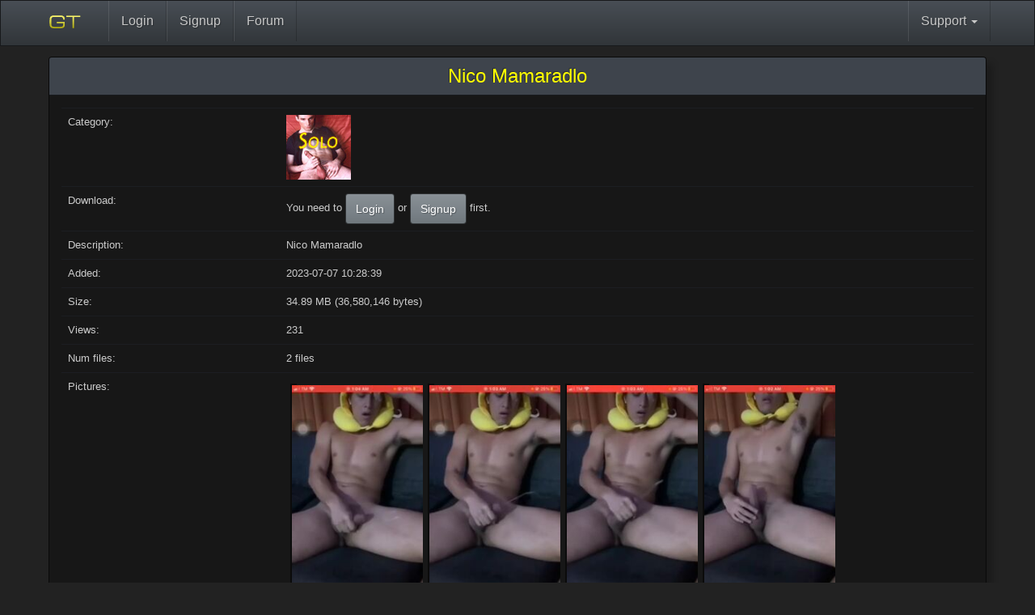

--- FILE ---
content_type: text/html; charset=utf-8
request_url: https://www.gaytor.rent/details.php/712004f895a472c671a4245d9ffa993a6ae006de0522ae4d/Nico+Mamaradlo
body_size: 2697
content:
<!DOCTYPE html>
<html dir="ltr" lang="en" xmlns:og="https://opengraphprotocol.org/schema/" xmlns:fb="https://www.facebook.com/2008/fbml">
<head>
    <meta charset="utf-8">
    <meta http-equiv="X-UA-Compatible" content="IE=edge">
    <meta name="viewport" content="width=device-width, initial-scale=1">
    <!-- The above 3 meta tags *must* come first in the head; any other head content must come *after* these tags -->
    <meta name="keywords" content="nico, mamaradlo">
    <meta name="revisit-after" content="1">

    <meta name="audience" content="all male gay adults">
    <meta name="language" content="en">
    <meta name="distribution" content="global">
    <link rel="icon" href="../../favicon.ico">
    <meta property="og:image" content="https://www.gaytor.rent/pic/gtfb.png"/>
    <meta property="og:type" content="porn community"/>
    <meta property="og:title" content="gaytor.rent - Your favorite adult tracker"/>
    <meta property="og:description" content="Nico Mamaradlo"/>
    <meta property="og:url" content="https://www.gaytor.rent/"/>
    <meta property="og:site_name" content="gaytor.rent"/>
    <link rel="shortcut icon" href="https://www.gaytor.rent/favicon.ico" type="image/x-icon">
    
    <title>Nico Mamaradlo</title>
    <!-- Bootstrap core CSS -->
    <link href="https://www.gaytor.rent/2.0/bootstrap2/css/bootstrap.min.css" rel="stylesheet">
    <link href="https://www.gaytor.rent/2.0/bootstrap2/css/theme.min.css?v=57" rel="stylesheet">
    <link href="https://www.gaytor.rent/2.0/gtnew.css?v=57" rel="stylesheet">

    <!-- IE10 viewport hack for Surface/desktop Windows 8 bug -->
    <link href="https://www.gaytor.rent/2.0/bootstrap/css/ie10-viewport-bug-workaround.css" rel="stylesheet">
    <!-- Custom styles for this template -->
    <link href="https://www.gaytor.rent/2.0/css/navbar.css" rel="stylesheet">

    <script src="https://www.gaytor.rent/2.0/js/jquery-1.12.4.min.js" type="8d0cbe436542f2c5e0e96815-text/javascript"></script>

    </head>
<body class="main">
<!--<table width="100%" cellspacing="0" cellpadding="0" style='background:transparent;margin:0px;border:none;' border=0>
    <tr class="skinrow1">
        <td class="skin1">
                            <div style="width:405px; height:1px;"></div>
                    </td>
        <td class="skin2">
            <div id='unreadmessages'>
                            </div>
        </td>
        <td class="skin3">
            <div style="cursor:hand; cursor:pointer; width:496px; height:62px;" onclick="top.location.href='/';"></div>
        </td>
    </tr>
    <tr class="skinrow2">
        <td class="skin4" colspan=3 nowrap>
            <nav class="gtnavbar" role="navigation" itemscope="itemscope" itemtype="https://www.schema.org/SiteNavigationElement">
                                    <li><a href="//www.gaytor.rent/">Home</a></li>
                                    <li><a href="//www.gaytor.rent/search.php">Search</a></li>
                                    <li><a href="//www.gaytor.rent/browse.php">Search (old)</a></li>
                                    <li><a href="//www.gaytor.rent/login.php">Login</a></li>
                                    <li><a href="//www.gaytor.rent/signup.php">Signup</a></li>
                                    <li><a href="//www.gaytor.rent/chat.php">Chat</a></li>
                                    <li><a href="//www.gaytor.rent/helpdesk.php">Helpdesk</a></li>
                                    <li><a href="//www.gaytor.rent/dmca.php">DMCA</a></li>
                                    <li><a href="//community.gaytorrent.ru">Forum</a></li>
                            </nav>
        </td>
    </tr>
    <tr class="skinrow2">
        <td class="skin5">
                    </td>
        <td class="skin6" nowrap>
                    </td>
        <td class="skin7">
                    </td>
    </tr>
</table> -->
<div class="container main-container" align="center">

    <nav class="navbar navbar-default navbar-fixed-top">
        <div class="container">
            <div class="navbar-header">
                <button type="button" class="navbar-toggle collapsed" data-toggle="collapse" data-target="#navbar" aria-expanded="false" aria-controls="navbar">
                    <span class="sr-only">Toggle navigation</span>
                    <span class="icon-bar"></span>
                    <span class="icon-bar"></span>
                    <span class="icon-bar"></span>
                </button>
                <a class="navbar-brand" href="https://www.gaytor.rent"><img src="https://www.gaytor.rent/2.0/gtlogonew.svg"></a>
            </div>
            <div id="navbar" class="navbar-collapse collapse">
                <ul class="nav navbar-nav">
                                                                                                                                                                                                                                                                                                                    <li><a href="//www.gaytor.rent/login.php">Login</a></li>
                                                                                                                                                            <li><a href="//www.gaytor.rent/signup.php">Signup</a></li>
                                                                                                                                                                                                                                                                                                <li><a href="//community.gaytorrent.ru">Forum</a></li>
                                                                        <!--                    <li class="dropdown">
                        <a href="#" class="dropdown-toggle" data-toggle="dropdown" role="button" aria-haspopup="true" aria-expanded="false">Community <span class="caret"></span></a>
                        <ul class="dropdown-menu">
                            <li><a href="#"><i class="icon-chat"></i> Chat</a></li>
                        </ul>
                    </li>
-->
                                    </ul>
                <ul class="nav navbar-nav navbar-right">
                    <!--                        <li><a href="https://www.gaytor.rent/login.php"><i class="icon-user"></i> Login</a></li> -->
                                        <li class="dropdown">
                        <a href="#" class="dropdown-toggle" data-toggle="dropdown" role="button" aria-haspopup="true" aria-expanded="false">Support <span class="caret"></span></a>
                        <ul class="dropdown-menu">
                                                                                                                                                                                                                                                                                                                                                                                                                                                                        <li><a href="//www.gaytor.rent/helpdesk.php">Helpdesk</a></li>
                                                                                                                                <li><a href="//www.gaytor.rent/dmca.php">DMCA</a></li>
                                                                                                                                                </ul>
                    </li>
                                    </ul>
            </div><!--/.nav-collapse -->
        </div>
    </nav>

<div class="panel panel-default"><div class="panel-heading"><h3 class="panel-title"><div style='font-size: 24px'>Nico Mamaradlo</div></h3></div><div class="panel-body gtstandard" align="left"><table class='table table-responsive'>
<tr><td class='tabledescription hidden-xs hidden-sm'>Category:</td><td><img  src='/pic/cat_solo.jpg' alt='Solo'></td></tr>
<tr><td class='tabledescription hidden-xs hidden-sm'>Download:</td><td>You need to <a style="text-decoration: none" href='/login.php' class='btn btn-primary'>Login</a> or  <a style="text-decoration: none" href='/signup.php' class='btn btn-primary'>Signup</a> first.</td></tr>
    <link type="text/css" rel="stylesheet" href="/2.0/js/lg/css/lightgallery.css" />
    <script src="/2.0/js/lg/js/jquery-mousewheel.min.js" type="8d0cbe436542f2c5e0e96815-text/javascript"></script>
    <script src="/2.0/js/lg/js/lightgallery.js" type="8d0cbe436542f2c5e0e96815-text/javascript"></script>
    <script src="/2.0/js/lg/js/lg-fullscreen.min.js" type="8d0cbe436542f2c5e0e96815-text/javascript"></script>
    <script src="/2.0/js/lg/js/lg-thumbnail.min.js" type="8d0cbe436542f2c5e0e96815-text/javascript"></script>
    <script src="/2.0/js/lg/js/lg-autoplay.min.js" type="8d0cbe436542f2c5e0e96815-text/javascript"></script>
    <script src="/2.0/js/lg/js/lg-zoom.js" type="8d0cbe436542f2c5e0e96815-text/javascript"></script>
    <script src="/2.0/js/masonry.pkgd.min.js" type="8d0cbe436542f2c5e0e96815-text/javascript"></script>
    <script src="/2.0/js/modernizr.js" type="8d0cbe436542f2c5e0e96815-text/javascript"></script>


    <style>
        .mygallery { width: 1%; }
        .mygallery.w2 { width: 20%; }
        .lazy { display: none; }
        .mygallery {
            width:700px;
            margin: auto;
        }

        .mythumb {
            margin:5px;
            border: 2px solid hsla(0, 0%, 0%, 0.5);
        }


    </style>

    <script type="8d0cbe436542f2c5e0e96815-text/javascript">
        $(window).load(function () {
            $("#lightGallery").lightGallery({
                thumbnail:true,
                download:false,
                hash:false,
                keyScroll: true,
                mousewheelScroll: true,
                keyScrollAnimationSpeed: '20x',
                mousewheelScrollAnimationSpeed: '8x',
                hideBarsDelay: 2000,
                pause:1500

            });
            $("#lightGallery").masonry({
                isAnimated: !Modernizr.csstransitions,
                animationOptions: {
                    duration: 7550,
                    easing: 'linear',
                    queue: false
                },
                columnWidth:170,
                itemSelector: '.mythumb'
            });

            $("#notapp").masonry({
                isAnimated: !Modernizr.csstransitions,
                animationOptions: {
                    duration: 7550,
                    easing: 'linear',
                    queue: false
                },
                columnWidth:170,
                itemSelector: '.mythumb'
            });



        });
    </script>


<tr><td class='tabledescription hidden-xs hidden-sm'>Description:</td><td style='word-break: break-word;'>Nico Mamaradlo<br>
</td></tr>
<tr><td class='tabledescription hidden-xs hidden-sm'>Added:</td><td>2023-07-07 10:28:39</td></tr>
<tr><td class='tabledescription hidden-xs hidden-sm'>Size:</td><td>34.89 MB (36,580,146 bytes)</td></tr>
<tr><td class='tabledescription hidden-xs hidden-sm'>Views:</td><td>231</td></tr>
<tr><td class='tabledescription hidden-xs hidden-sm'>Num files:</td><td>2 files</td></tr>
<tr><td class='tabledescription hidden-xs hidden-sm'>Pictures:</td><td><div style=";" id="lightGallery"><a class='mythumb' href="https://pic.gaytor.rent/tpics/2023/27/26717420.jpg"><img width="162" height ="288" src="https://pic.gaytor.rent/tpics/2023/27/26717419.jpg" /></a>
<a class='mythumb' href="https://pic.gaytor.rent/tpics/2023/27/26717422.jpg"><img width="162" height ="288" src="https://pic.gaytor.rent/tpics/2023/27/26717421.jpg" /></a>
<a class='mythumb' href="https://pic.gaytor.rent/tpics/2023/27/26717424.jpg"><img width="162" height ="288" src="https://pic.gaytor.rent/tpics/2023/27/26717423.jpg" /></a>
<a class='mythumb' href="https://pic.gaytor.rent/tpics/2023/27/26717426.jpg"><img width="162" height ="288" src="https://pic.gaytor.rent/tpics/2023/27/26717425.jpg" /></a>
<a class='mythumb' href="https://pic.gaytor.rent/tpics/2023/27/26717428.jpg"><img width="162" height ="288" src="https://pic.gaytor.rent/tpics/2023/27/26717427.jpg" /></a>
<a class='mythumb' href="https://pic.gaytor.rent/tpics/2023/27/26717418.jpg"><img width="162" height ="288" src="https://pic.gaytor.rent/tpics/2023/27/26717417.jpg" /></a>
<a class='mythumb' href="https://pic.gaytor.rent/tpics/2023/27/26717430.jpg"><img width="162" height ="288" src="https://pic.gaytor.rent/tpics/2023/27/26717429.jpg" /></a>
<a class='mythumb' href="https://pic.gaytor.rent/tpics/2023/27/26717432.jpg"><img width="162" height ="288" src="https://pic.gaytor.rent/tpics/2023/27/26717431.jpg" /></a>
<a class='mythumb' href="https://pic.gaytor.rent/tpics/2023/27/26717434.jpg"><img width="162" height ="288" src="https://pic.gaytor.rent/tpics/2023/27/26717433.jpg" /></a>
<a class='mythumb' href="https://pic.gaytor.rent/tpics/2023/27/26717436.jpg"><img width="162" height ="288" src="https://pic.gaytor.rent/tpics/2023/27/26717435.jpg" /></a>
<a class='mythumb' href="https://pic.gaytor.rent/tpics/2023/27/26717438.jpg"><img width="162" height ="288" src="https://pic.gaytor.rent/tpics/2023/27/26717437.jpg" /></a>
<a class='mythumb' href="https://pic.gaytor.rent/tpics/2023/27/26717416.jpg"><img width="162" height ="281.7" src="https://pic.gaytor.rent/tpics/2023/27/26717415.jpg" /></a>
<a class='mythumb' href="https://pic.gaytor.rent/tpics/2023/27/26717414.jpg"><img width="162" height ="281.7" src="https://pic.gaytor.rent/tpics/2023/27/26717413.jpg" /></a>
<a class='mythumb' href="https://pic.gaytor.rent/tpics/2023/27/26717412.jpg"><img width="162" height ="281.7" src="https://pic.gaytor.rent/tpics/2023/27/26717411.jpg" /></a>
<a class='mythumb' href="https://pic.gaytor.rent/tpics/2023/27/26717400.jpg"><img width="162" height ="281.7" src="https://pic.gaytor.rent/tpics/2023/27/26717399.jpg" /></a>
<a class='mythumb' href="https://pic.gaytor.rent/tpics/2023/27/26717402.jpg"><img width="162" height ="281.7" src="https://pic.gaytor.rent/tpics/2023/27/26717401.jpg" /></a>
<a class='mythumb' href="https://pic.gaytor.rent/tpics/2023/27/26717404.jpg"><img width="162" height ="281.7" src="https://pic.gaytor.rent/tpics/2023/27/26717403.jpg" /></a>
<a class='mythumb' href="https://pic.gaytor.rent/tpics/2023/27/26717406.jpg"><img width="162" height ="281.7" src="https://pic.gaytor.rent/tpics/2023/27/26717405.jpg" /></a>
<a class='mythumb' href="https://pic.gaytor.rent/tpics/2023/27/26717408.jpg"><img width="162" height ="281.7" src="https://pic.gaytor.rent/tpics/2023/27/26717407.jpg" /></a>
<a class='mythumb' href="https://pic.gaytor.rent/tpics/2023/27/26717410.jpg"><img width="162" height ="281.7" src="https://pic.gaytor.rent/tpics/2023/27/26717409.jpg" /></a>
<a class='mythumb' href="https://pic.gaytor.rent/tpics/2023/27/26716268.jpg"><img width="162" height ="202.5" src="https://pic.gaytor.rent/tpics/2023/27/26716267.jpg" /></a>
<a class='mythumb' href="https://pic.gaytor.rent/tpics/2023/27/26716270.jpg"><img width="162" height ="202.5" src="https://pic.gaytor.rent/tpics/2023/27/26716269.jpg" /></a>
</div></td></tr>
</div> <!-- /container -->

<!-- HTML5 shim and Respond.js for IE8 support of HTML5 elements and media queries -->
<!--[if lt IE 9]>
<script src="https://www.gaytor.rent/2.0/js/html5shiv.min.js"></script>
<script src="https://www.gaytor.rent/2.0/js/respond.min.js"></script>
<![endif]-->
<link href="https://www.gaytor.rent/2.0/css/jquery.qtip.min.css" rel="stylesheet">
<script type="8d0cbe436542f2c5e0e96815-text/javascript"> (function() { var css = document.createElement('link'); css.href = 'https://www.gaytor.rent/2.0/css/font-awesome-4.2.0/css/font-awesome.css'; css.rel = 'stylesheet'; css.type = 'text/css'; document.getElementsByTagName('head')[0].appendChild(css); })(); </script>

<script src="https://www.gaytor.rent/2.0/bootstrap2/js/bootstrap.min.js" type="8d0cbe436542f2c5e0e96815-text/javascript"></script>
<!-- IE10 viewport hack for Surface/desktop Windows 8 bug -->
<script src="https://www.gaytor.rent/2.0/js/ie10-viewport-bug-workaround.js" type="8d0cbe436542f2c5e0e96815-text/javascript"></script>


<script type="8d0cbe436542f2c5e0e96815-text/javascript" src="https://www.gaytor.rent/js/TableSort861.js"></script>
<script type="8d0cbe436542f2c5e0e96815-text/javascript" src="https://www.gaytor.rent/js/tt.js"></script>
<script type="8d0cbe436542f2c5e0e96815-text/javascript" src="https://www.gaytor.rent/2.0/js/imagesloaded.pkgd.min.js"></script>
<script type="8d0cbe436542f2c5e0e96815-text/javascript" src="https://www.gaytor.rent/2.0/tipped/js/imagesloaded/imagesloaded.pkgd.min.js"></script>
<script type="8d0cbe436542f2c5e0e96815-text/javascript" src="https://www.gaytor.rent/2.0/js/jquery.qtip.min.js"></script>
<script type="8d0cbe436542f2c5e0e96815-text/javascript" src="https://www.gaytor.rent/2.0/js/jquery.debounce-1.0.5.js"></script>



<script src="/cdn-cgi/scripts/7d0fa10a/cloudflare-static/rocket-loader.min.js" data-cf-settings="8d0cbe436542f2c5e0e96815-|49" defer></script></body>
</html>

--- FILE ---
content_type: application/javascript
request_url: https://www.gaytor.rent/2.0/js/jquery.qtip.min.js
body_size: 18026
content:
/* qTip2 v2.2.0 tips viewport imagemap svg modal ie6 | qtip2.com | Licensed MIT, GPL | Mon Dec 16 2013 15:57:52 */

!function(a,b,c){!function(a){"use strict";"function"==typeof define&&define.amd?define(["jquery"],a):jQuery&&!jQuery.fn.qtip&&a(jQuery)}(function(d){"use strict";function e(a,b,c,e){this.id=c,this.target=a,this.tooltip=G,this.elements={target:a},this._id=T+"-"+c,this.timers={img:{}},this.options=b,this.plugins={},this.cache={event:{},target:d(),disabled:F,attr:e,onTooltip:F,lastClass:""},this.rendered=this.destroyed=this.disabled=this.waiting=this.hiddenDuringWait=this.positioning=this.triggering=F}function f(a){return a===G||"object"!==d.type(a)}function g(a){return!(d.isFunction(a)||a&&a.attr||a.length||"object"===d.type(a)&&(a.jquery||a.then))}function h(a){var b,c,e,h;return f(a)?F:(f(a.metadata)&&(a.metadata={type:a.metadata}),"content"in a&&(b=a.content,f(b)||b.jquery||b.done?b=a.content={text:c=g(b)?F:b}:c=b.text,"ajax"in b&&(e=b.ajax,h=e&&e.once!==F,delete b.ajax,b.text=function(a,b){var f=c||d(this).attr(b.options.content.attr)||"Loading...",g=d.ajax(d.extend({},e,{context:b})).then(e.success,G,e.error).then(function(a){return a&&h&&b.set("content.text",a),a},function(a,c,d){b.destroyed||0===a.status||b.set("content.text",c+": "+d)});return h?f:(b.set("content.text",f),g)}),"title"in b&&(f(b.title)||(b.button=b.title.button,b.title=b.title.text),g(b.title||F)&&(b.title=F))),"position"in a&&f(a.position)&&(a.position={my:a.position,at:a.position}),"show"in a&&f(a.show)&&(a.show=a.show.jquery?{target:a.show}:a.show===E?{ready:E}:{event:a.show}),"hide"in a&&f(a.hide)&&(a.hide=a.hide.jquery?{target:a.hide}:{event:a.hide}),"style"in a&&f(a.style)&&(a.style={classes:a.style}),d.each(S,function(){this.sanitize&&this.sanitize(a)}),a)}function i(a,b){for(var c,d=0,e=a,f=b.split(".");e=e[f[d++]];)d<f.length&&(c=e);return[c||a,f.pop()]}function j(a,b){var c,d,e;for(c in this.checks)for(d in this.checks[c])(e=new RegExp(d,"i").exec(a))&&(b.push(e),("builtin"===c||this.plugins[c])&&this.checks[c][d].apply(this.plugins[c]||this,b))}function k(a){return W.concat("").join(a?"-"+a+" ":" ")}function l(c){return c&&{type:c.type,pageX:c.pageX,pageY:c.pageY,target:c.target,relatedTarget:c.relatedTarget,scrollX:c.scrollX||a.pageXOffset||b.body.scrollLeft||b.documentElement.scrollLeft,scrollY:c.scrollY||a.pageYOffset||b.body.scrollTop||b.documentElement.scrollTop}||{}}function m(a,b){return b>0?setTimeout(d.proxy(a,this),b):(a.call(this),void 0)}function n(a){return this.tooltip.hasClass(bb)?F:(clearTimeout(this.timers.show),clearTimeout(this.timers.hide),this.timers.show=m.call(this,function(){this.toggle(E,a)},this.options.show.delay),void 0)}function o(a){if(this.tooltip.hasClass(bb))return F;var b=d(a.relatedTarget),c=b.closest(X)[0]===this.tooltip[0],e=b[0]===this.options.show.target[0];if(clearTimeout(this.timers.show),clearTimeout(this.timers.hide),this!==b[0]&&"mouse"===this.options.position.target&&c||this.options.hide.fixed&&/mouse(out|leave|move)/.test(a.type)&&(c||e))try{a.preventDefault(),a.stopImmediatePropagation()}catch(f){}else this.timers.hide=m.call(this,function(){this.toggle(F,a)},this.options.hide.delay,this)}function p(a){return this.tooltip.hasClass(bb)||!this.options.hide.inactive?F:(clearTimeout(this.timers.inactive),this.timers.inactive=m.call(this,function(){this.hide(a)},this.options.hide.inactive),void 0)}function q(a){this.rendered&&this.tooltip[0].offsetWidth>0&&this.reposition(a)}function r(a,c,e){d(b.body).delegate(a,(c.split?c:c.join(ib+" "))+ib,function(){var a=z.api[d.attr(this,V)];a&&!a.disabled&&e.apply(a,arguments)})}function s(a,c,f){var g,i,j,k,l,m=d(b.body),n=a[0]===b?m:a,o=a.metadata?a.metadata(f.metadata):G,p="html5"===f.metadata.type&&o?o[f.metadata.name]:G,q=a.data(f.metadata.name||"qtipopts");try{q="string"==typeof q?d.parseJSON(q):q}catch(r){}if(k=d.extend(E,{},z.defaults,f,"object"==typeof q?h(q):G,h(p||o)),i=k.position,k.id=c,"boolean"==typeof k.content.text){if(j=a.attr(k.content.attr),k.content.attr===F||!j)return F;k.content.text=j}if(i.container.length||(i.container=m),i.target===F&&(i.target=n),k.show.target===F&&(k.show.target=n),k.show.solo===E&&(k.show.solo=i.container.closest("body")),k.hide.target===F&&(k.hide.target=n),k.position.viewport===E&&(k.position.viewport=i.container),i.container=i.container.eq(0),i.at=new B(i.at,E),i.my=new B(i.my),a.data(T))if(k.overwrite)a.qtip("destroy",!0);else if(k.overwrite===F)return F;return a.attr(U,c),k.suppress&&(l=a.attr("title"))&&a.removeAttr("title").attr(db,l).attr("title",""),g=new e(a,k,c,!!j),a.data(T,g),a.one("remove.qtip-"+c+" removeqtip.qtip-"+c,function(){var a;(a=d(this).data(T))&&a.destroy(!0)}),g}function t(a){return a.charAt(0).toUpperCase()+a.slice(1)}function u(a,b){var d,e,f=b.charAt(0).toUpperCase()+b.slice(1),g=(b+" "+tb.join(f+" ")+f).split(" "),h=0;if(sb[b])return a.css(sb[b]);for(;d=g[h++];)if((e=a.css(d))!==c)return sb[b]=d,e}function v(a,b){return Math.ceil(parseFloat(u(a,b)))}function w(a,b){this._ns="tip",this.options=b,this.offset=b.offset,this.size=[b.width,b.height],this.init(this.qtip=a)}function x(a,b){this.options=b,this._ns="-modal",this.init(this.qtip=a)}function y(a){this._ns="ie6",this.init(this.qtip=a)}var z,A,B,C,D,E=!0,F=!1,G=null,H="x",I="y",J="width",K="height",L="top",M="left",N="bottom",O="right",P="center",Q="flipinvert",R="shift",S={},T="qtip",U="data-hasqtip",V="data-qtip-id",W=["ui-widget","ui-tooltip"],X="."+T,Y="click dblclick mousedown mouseup mousemove mouseleave mouseenter".split(" "),Z=T+"-fixed",$=T+"-default",_=T+"-focus",ab=T+"-hover",bb=T+"-disabled",cb="_replacedByqTip",db="oldtitle",eb={ie:function(){for(var a=3,c=b.createElement("div");(c.innerHTML="<!--[if gt IE "+ ++a+"]><i></i><![endif]-->")&&c.getElementsByTagName("i")[0];);return a>4?a:0/0}(),iOS:parseFloat((""+(/CPU.*OS ([0-9_]{1,5})|(CPU like).*AppleWebKit.*Mobile/i.exec(navigator.userAgent)||[0,""])[1]).replace("undefined","3_2").replace("_",".").replace("_",""))||F};A=e.prototype,A._when=function(a){return d.when.apply(d,a)},A.render=function(a){if(this.rendered||this.destroyed)return this;var b,c=this,e=this.options,f=this.cache,g=this.elements,h=e.content.text,i=e.content.title,j=e.content.button,k=e.position,l=("."+this._id+" ",[]);return d.attr(this.target[0],"aria-describedby",this._id),this.tooltip=g.tooltip=b=d("<div/>",{id:this._id,"class":[T,$,e.style.classes,T+"-pos-"+e.position.my.abbrev()].join(" "),width:e.style.width||"",height:e.style.height||"",tracking:"mouse"===k.target&&k.adjust.mouse,role:"alert","aria-live":"polite","aria-atomic":F,"aria-describedby":this._id+"-content","aria-hidden":E}).toggleClass(bb,this.disabled).attr(V,this.id).data(T,this).appendTo(k.container).append(g.content=d("<div />",{"class":T+"-content",id:this._id+"-content","aria-atomic":E})),this.rendered=-1,this.positioning=E,i&&(this._createTitle(),d.isFunction(i)||l.push(this._updateTitle(i,F))),j&&this._createButton(),d.isFunction(h)||l.push(this._updateContent(h,F)),this.rendered=E,this._setWidget(),d.each(S,function(a){var b;"render"===this.initialize&&(b=this(c))&&(c.plugins[a]=b)}),this._unassignEvents(),this._assignEvents(),this._when(l).then(function(){c._trigger("render"),c.positioning=F,c.hiddenDuringWait||!e.show.ready&&!a||c.toggle(E,f.event,F),c.hiddenDuringWait=F}),z.api[this.id]=this,this},A.destroy=function(a){function b(){if(!this.destroyed){this.destroyed=E;var a=this.target,b=a.attr(db);this.rendered&&this.tooltip.stop(1,0).find("*").remove().end().remove(),d.each(this.plugins,function(){this.destroy&&this.destroy()}),clearTimeout(this.timers.show),clearTimeout(this.timers.hide),this._unassignEvents(),a.removeData(T).removeAttr(V).removeAttr(U).removeAttr("aria-describedby"),this.options.suppress&&b&&a.attr("title",b).removeAttr(db),this._unbind(a),this.options=this.elements=this.cache=this.timers=this.plugins=this.mouse=G,delete z.api[this.id]}}return this.destroyed?this.target:(a===E&&"hide"!==this.triggering||!this.rendered?b.call(this):(this.tooltip.one("tooltiphidden",d.proxy(b,this)),!this.triggering&&this.hide()),this.target)},C=A.checks={builtin:{"^id$":function(a,b,c,e){var f=c===E?z.nextid:c,g=T+"-"+f;f!==F&&f.length>0&&!d("#"+g).length?(this._id=g,this.rendered&&(this.tooltip[0].id=this._id,this.elements.content[0].id=this._id+"-content",this.elements.title[0].id=this._id+"-title")):a[b]=e},"^prerender":function(a,b,c){c&&!this.rendered&&this.render(this.options.show.ready)},"^content.text$":function(a,b,c){this._updateContent(c)},"^content.attr$":function(a,b,c,d){this.options.content.text===this.target.attr(d)&&this._updateContent(this.target.attr(c))},"^content.title$":function(a,b,c){return c?(c&&!this.elements.title&&this._createTitle(),this._updateTitle(c),void 0):this._removeTitle()},"^content.button$":function(a,b,c){this._updateButton(c)},"^content.title.(text|button)$":function(a,b,c){this.set("content."+b,c)},"^position.(my|at)$":function(a,b,c){"string"==typeof c&&(a[b]=new B(c,"at"===b))},"^position.container$":function(a,b,c){this.rendered&&this.tooltip.appendTo(c)},"^show.ready$":function(a,b,c){c&&(!this.rendered&&this.render(E)||this.toggle(E))},"^style.classes$":function(a,b,c,d){this.rendered&&this.tooltip.removeClass(d).addClass(c)},"^style.(width|height)":function(a,b,c){this.rendered&&this.tooltip.css(b,c)},"^style.widget|content.title":function(){this.rendered&&this._setWidget()},"^style.def":function(a,b,c){this.rendered&&this.tooltip.toggleClass($,!!c)},"^events.(render|show|move|hide|focus|blur)$":function(a,b,c){this.rendered&&this.tooltip[(d.isFunction(c)?"":"un")+"bind"]("tooltip"+b,c)},"^(show|hide|position).(event|target|fixed|inactive|leave|distance|viewport|adjust)":function(){if(this.rendered){var a=this.options.position;this.tooltip.attr("tracking","mouse"===a.target&&a.adjust.mouse),this._unassignEvents(),this._assignEvents()}}}},A.get=function(a){if(this.destroyed)return this;var b=i(this.options,a.toLowerCase()),c=b[0][b[1]];return c.precedance?c.string():c};var fb=/^position\.(my|at|adjust|target|container|viewport)|style|content|show\.ready/i,gb=/^prerender|show\.ready/i;A.set=function(a,b){if(this.destroyed)return this;{var c,e=this.rendered,f=F,g=this.options;this.checks}return"string"==typeof a?(c=a,a={},a[c]=b):a=d.extend({},a),d.each(a,function(b,c){if(e&&gb.test(b))return delete a[b],void 0;var h,j=i(g,b.toLowerCase());h=j[0][j[1]],j[0][j[1]]=c&&c.nodeType?d(c):c,f=fb.test(b)||f,a[b]=[j[0],j[1],c,h]}),h(g),this.positioning=E,d.each(a,d.proxy(j,this)),this.positioning=F,this.rendered&&this.tooltip[0].offsetWidth>0&&f&&this.reposition("mouse"===g.position.target?G:this.cache.event),this},A._update=function(a,b){var c=this,e=this.cache;return this.rendered&&a?(d.isFunction(a)&&(a=a.call(this.elements.target,e.event,this)||""),d.isFunction(a.then)?(e.waiting=E,a.then(function(a){return e.waiting=F,c._update(a,b)},G,function(a){return c._update(a,b)})):a===F||!a&&""!==a?F:(a.jquery&&a.length>0?b.empty().append(a.css({display:"block",visibility:"visible"})):b.html(a),this._waitForContent(b).then(function(a){a.images&&a.images.length&&c.rendered&&c.tooltip[0].offsetWidth>0&&c.reposition(e.event,!a.length)}))):F},A._waitForContent=function(a){var b=this.cache;return b.waiting=E,(d.fn.imagesLoaded?a.imagesLoaded():d.Deferred().resolve([])).done(function(){b.waiting=F}).promise()},A._updateContent=function(a,b){this._update(a,this.elements.content,b)},A._updateTitle=function(a,b){this._update(a,this.elements.title,b)===F&&this._removeTitle(F)},A._createTitle=function(){var a=this.elements,b=this._id+"-title";a.titlebar&&this._removeTitle(),a.titlebar=d("<div />",{"class":T+"-titlebar "+(this.options.style.widget?k("header"):"")}).append(a.title=d("<div />",{id:b,"class":T+"-title","aria-atomic":E})).insertBefore(a.content).delegate(".qtip-close","mousedown keydown mouseup keyup mouseout",function(a){d(this).toggleClass("ui-state-active ui-state-focus","down"===a.type.substr(-4))}).delegate(".qtip-close","mouseover mouseout",function(a){d(this).toggleClass("ui-state-hover","mouseover"===a.type)}),this.options.content.button&&this._createButton()},A._removeTitle=function(a){var b=this.elements;b.title&&(b.titlebar.remove(),b.titlebar=b.title=b.button=G,a!==F&&this.reposition())},A.reposition=function(c,e){if(!this.rendered||this.positioning||this.destroyed)return this;this.positioning=E;var f,g,h=this.cache,i=this.tooltip,j=this.options.position,k=j.target,l=j.my,m=j.at,n=j.viewport,o=j.container,p=j.adjust,q=p.method.split(" "),r=i.outerWidth(F),s=i.outerHeight(F),t=0,u=0,v=i.css("position"),w={left:0,top:0},x=i[0].offsetWidth>0,y=c&&"scroll"===c.type,z=d(a),A=o[0].ownerDocument,B=this.mouse;if(d.isArray(k)&&2===k.length)m={x:M,y:L},w={left:k[0],top:k[1]};else if("mouse"===k)m={x:M,y:L},!B||!B.pageX||!p.mouse&&c&&c.pageX?c&&c.pageX||((!p.mouse||this.options.show.distance)&&h.origin&&h.origin.pageX?c=h.origin:(!c||c&&("resize"===c.type||"scroll"===c.type))&&(c=h.event)):c=B,"static"!==v&&(w=o.offset()),A.body.offsetWidth!==(a.innerWidth||A.documentElement.clientWidth)&&(g=d(b.body).offset()),w={left:c.pageX-w.left+(g&&g.left||0),top:c.pageY-w.top+(g&&g.top||0)},p.mouse&&y&&B&&(w.left-=(B.scrollX||0)-z.scrollLeft(),w.top-=(B.scrollY||0)-z.scrollTop());else{if("event"===k?c&&c.target&&"scroll"!==c.type&&"resize"!==c.type?h.target=d(c.target):c.target||(h.target=this.elements.target):"event"!==k&&(h.target=d(k.jquery?k:this.elements.target)),k=h.target,k=d(k).eq(0),0===k.length)return this;k[0]===b||k[0]===a?(t=eb.iOS?a.innerWidth:k.width(),u=eb.iOS?a.innerHeight:k.height(),k[0]===a&&(w={top:(n||k).scrollTop(),left:(n||k).scrollLeft()})):S.imagemap&&k.is("area")?f=S.imagemap(this,k,m,S.viewport?q:F):S.svg&&k&&k[0].ownerSVGElement?f=S.svg(this,k,m,S.viewport?q:F):(t=k.outerWidth(F),u=k.outerHeight(F),w=k.offset()),f&&(t=f.width,u=f.height,g=f.offset,w=f.position),w=this.reposition.offset(k,w,o),(eb.iOS>3.1&&eb.iOS<4.1||eb.iOS>=4.3&&eb.iOS<4.33||!eb.iOS&&"fixed"===v)&&(w.left-=z.scrollLeft(),w.top-=z.scrollTop()),(!f||f&&f.adjustable!==F)&&(w.left+=m.x===O?t:m.x===P?t/2:0,w.top+=m.y===N?u:m.y===P?u/2:0)}return w.left+=p.x+(l.x===O?-r:l.x===P?-r/2:0),w.top+=p.y+(l.y===N?-s:l.y===P?-s/2:0),S.viewport?(w.adjusted=S.viewport(this,w,j,t,u,r,s),g&&w.adjusted.left&&(w.left+=g.left),g&&w.adjusted.top&&(w.top+=g.top)):w.adjusted={left:0,top:0},this._trigger("move",[w,n.elem||n],c)?(delete w.adjusted,e===F||!x||isNaN(w.left)||isNaN(w.top)||"mouse"===k||!d.isFunction(j.effect)?i.css(w):d.isFunction(j.effect)&&(j.effect.call(i,this,d.extend({},w)),i.queue(function(a){d(this).css({opacity:"",height:""}),eb.ie&&this.style.removeAttribute("filter"),a()})),this.positioning=F,this):this},A.reposition.offset=function(a,c,e){function f(a,b){c.left+=b*a.scrollLeft(),c.top+=b*a.scrollTop()}if(!e[0])return c;var g,h,i,j,k=d(a[0].ownerDocument),l=!!eb.ie&&"CSS1Compat"!==b.compatMode,m=e[0];do"static"!==(h=d.css(m,"position"))&&("fixed"===h?(i=m.getBoundingClientRect(),f(k,-1)):(i=d(m).position(),i.left+=parseFloat(d.css(m,"borderLeftWidth"))||0,i.top+=parseFloat(d.css(m,"borderTopWidth"))||0),c.left-=i.left+(parseFloat(d.css(m,"marginLeft"))||0),c.top-=i.top+(parseFloat(d.css(m,"marginTop"))||0),g||"hidden"===(j=d.css(m,"overflow"))||"visible"===j||(g=d(m)));while(m=m.offsetParent);return g&&(g[0]!==k[0]||l)&&f(g,1),c};var hb=(B=A.reposition.Corner=function(a,b){a=(""+a).replace(/([A-Z])/," $1").replace(/middle/gi,P).toLowerCase(),this.x=(a.match(/left|right/i)||a.match(/center/)||["inherit"])[0].toLowerCase(),this.y=(a.match(/top|bottom|center/i)||["inherit"])[0].toLowerCase(),this.forceY=!!b;var c=a.charAt(0);this.precedance="t"===c||"b"===c?I:H}).prototype;hb.invert=function(a,b){this[a]=this[a]===M?O:this[a]===O?M:b||this[a]},hb.string=function(){var a=this.x,b=this.y;return a===b?a:this.precedance===I||this.forceY&&"center"!==b?b+" "+a:a+" "+b},hb.abbrev=function(){var a=this.string().split(" ");return a[0].charAt(0)+(a[1]&&a[1].charAt(0)||"")},hb.clone=function(){return new B(this.string(),this.forceY)},A.toggle=function(a,c){var e=this.cache,f=this.options,g=this.tooltip;if(c){if(/over|enter/.test(c.type)&&/out|leave/.test(e.event.type)&&f.show.target.add(c.target).length===f.show.target.length&&g.has(c.relatedTarget).length)return this;e.event=l(c)}if(this.waiting&&!a&&(this.hiddenDuringWait=E),!this.rendered)return a?this.render(1):this;if(this.destroyed||this.disabled)return this;var h,i,j,k=a?"show":"hide",m=this.options[k],n=(this.options[a?"hide":"show"],this.options.position),o=this.options.content,p=this.tooltip.css("width"),q=this.tooltip.is(":visible"),r=a||1===m.target.length,s=!c||m.target.length<2||e.target[0]===c.target;return(typeof a).search("boolean|number")&&(a=!q),h=!g.is(":animated")&&q===a&&s,i=h?G:!!this._trigger(k,[90]),this.destroyed?this:(i!==F&&a&&this.focus(c),!i||h?this:(d.attr(g[0],"aria-hidden",!a),a?(e.origin=l(this.mouse),d.isFunction(o.text)&&this._updateContent(o.text,F),d.isFunction(o.title)&&this._updateTitle(o.title,F),!D&&"mouse"===n.target&&n.adjust.mouse&&(d(b).bind("mousemove."+T,this._storeMouse),D=E),p||g.css("width",g.outerWidth(F)),this.reposition(c,arguments[2]),p||g.css("width",""),m.solo&&("string"==typeof m.solo?d(m.solo):d(X,m.solo)).not(g).not(m.target).qtip("hide",d.Event("tooltipsolo"))):(clearTimeout(this.timers.show),delete e.origin,D&&!d(X+'[tracking="true"]:visible',m.solo).not(g).length&&(d(b).unbind("mousemove."+T),D=F),this.blur(c)),j=d.proxy(function(){a?(eb.ie&&g[0].style.removeAttribute("filter"),g.css("overflow",""),"string"==typeof m.autofocus&&d(this.options.show.autofocus,g).focus(),this.options.show.target.trigger("qtip-"+this.id+"-inactive")):g.css({display:"",visibility:"",opacity:"",left:"",top:""}),this._trigger(a?"visible":"hidden")},this),m.effect===F||r===F?(g[k](),j()):d.isFunction(m.effect)?(g.stop(1,1),m.effect.call(g,this),g.queue("fx",function(a){j(),a()})):g.fadeTo(90,a?1:0,j),a&&m.target.trigger("qtip-"+this.id+"-inactive"),this))},A.show=function(a){return this.toggle(E,a)},A.hide=function(a){return this.toggle(F,a)},A.focus=function(a){if(!this.rendered||this.destroyed)return this;var b=d(X),c=this.tooltip,e=parseInt(c[0].style.zIndex,10),f=z.zindex+b.length;return c.hasClass(_)||this._trigger("focus",[f],a)&&(e!==f&&(b.each(function(){this.style.zIndex>e&&(this.style.zIndex=this.style.zIndex-1)}),b.filter("."+_).qtip("blur",a)),c.addClass(_)[0].style.zIndex=f),this},A.blur=function(a){return!this.rendered||this.destroyed?this:(this.tooltip.removeClass(_),this._trigger("blur",[this.tooltip.css("zIndex")],a),this)},A.disable=function(a){return this.destroyed?this:("toggle"===a?a=!(this.rendered?this.tooltip.hasClass(bb):this.disabled):"boolean"!=typeof a&&(a=E),this.rendered&&this.tooltip.toggleClass(bb,a).attr("aria-disabled",a),this.disabled=!!a,this)},A.enable=function(){return this.disable(F)},A._createButton=function(){var a=this,b=this.elements,c=b.tooltip,e=this.options.content.button,f="string"==typeof e,g=f?e:"Close tooltip";b.button&&b.button.remove(),b.button=e.jquery?e:d("<a />",{"class":"qtip-close "+(this.options.style.widget?"":T+"-icon"),title:g,"aria-label":g}).prepend(d("<span />",{"class":"ui-icon ui-icon-close",html:"&times;"})),b.button.appendTo(b.titlebar||c).attr("role","button").click(function(b){return c.hasClass(bb)||a.hide(b),F})},A._updateButton=function(a){if(!this.rendered)return F;var b=this.elements.button;a?this._createButton():b.remove()},A._setWidget=function(){var a=this.options.style.widget,b=this.elements,c=b.tooltip,d=c.hasClass(bb);c.removeClass(bb),bb=a?"ui-state-disabled":"qtip-disabled",c.toggleClass(bb,d),c.toggleClass("ui-helper-reset "+k(),a).toggleClass($,this.options.style.def&&!a),b.content&&b.content.toggleClass(k("content"),a),b.titlebar&&b.titlebar.toggleClass(k("header"),a),b.button&&b.button.toggleClass(T+"-icon",!a)},A._storeMouse=function(a){(this.mouse=l(a)).type="mousemove"},A._bind=function(a,b,c,e,f){var g="."+this._id+(e?"-"+e:"");b.length&&d(a).bind((b.split?b:b.join(g+" "))+g,d.proxy(c,f||this))},A._unbind=function(a,b){d(a).unbind("."+this._id+(b?"-"+b:""))};var ib="."+T;d(function(){r(X,["mouseenter","mouseleave"],function(a){var b="mouseenter"===a.type,c=d(a.currentTarget),e=d(a.relatedTarget||a.target),f=this.options;b?(this.focus(a),c.hasClass(Z)&&!c.hasClass(bb)&&clearTimeout(this.timers.hide)):"mouse"===f.position.target&&f.hide.event&&f.show.target&&!e.closest(f.show.target[0]).length&&this.hide(a),c.toggleClass(ab,b)}),r("["+V+"]",Y,p)}),A._trigger=function(a,b,c){var e=d.Event("tooltip"+a);return e.originalEvent=c&&d.extend({},c)||this.cache.event||G,this.triggering=a,this.tooltip.trigger(e,[this].concat(b||[])),this.triggering=F,!e.isDefaultPrevented()},A._bindEvents=function(a,b,c,e,f,g){if(e.add(c).length===e.length){var h=[];b=d.map(b,function(b){var c=d.inArray(b,a);return c>-1?(h.push(a.splice(c,1)[0]),void 0):b}),h.length&&this._bind(c,h,function(a){var b=this.rendered?this.tooltip[0].offsetWidth>0:!1;(b?g:f).call(this,a)})}this._bind(c,a,f),this._bind(e,b,g)},A._assignInitialEvents=function(a){function b(a){return this.disabled||this.destroyed?F:(this.cache.event=l(a),this.cache.target=a?d(a.target):[c],clearTimeout(this.timers.show),this.timers.show=m.call(this,function(){this.render("object"==typeof a||e.show.ready)},e.show.delay),void 0)}var e=this.options,f=e.show.target,g=e.hide.target,h=e.show.event?d.trim(""+e.show.event).split(" "):[],i=e.hide.event?d.trim(""+e.hide.event).split(" "):[];/mouse(over|enter)/i.test(e.show.event)&&!/mouse(out|leave)/i.test(e.hide.event)&&i.push("mouseleave"),this._bind(f,"mousemove",function(a){this._storeMouse(a),this.cache.onTarget=E}),this._bindEvents(h,i,f,g,b,function(){clearTimeout(this.timers.show)}),(e.show.ready||e.prerender)&&b.call(this,a)},A._assignEvents=function(){var c=this,e=this.options,f=e.position,g=this.tooltip,h=e.show.target,i=e.hide.target,j=f.container,k=f.viewport,l=d(b),m=(d(b.body),d(a)),r=e.show.event?d.trim(""+e.show.event).split(" "):[],s=e.hide.event?d.trim(""+e.hide.event).split(" "):[];d.each(e.events,function(a,b){c._bind(g,"toggle"===a?["tooltipshow","tooltiphide"]:["tooltip"+a],b,null,g)}),/mouse(out|leave)/i.test(e.hide.event)&&"window"===e.hide.leave&&this._bind(l,["mouseout","blur"],function(a){/select|option/.test(a.target.nodeName)||a.relatedTarget||this.hide(a)}),e.hide.fixed?i=i.add(g.addClass(Z)):/mouse(over|enter)/i.test(e.show.event)&&this._bind(i,"mouseleave",function(){clearTimeout(this.timers.show)}),(""+e.hide.event).indexOf("unfocus")>-1&&this._bind(j.closest("html"),["mousedown","touchstart"],function(a){var b=d(a.target),c=this.rendered&&!this.tooltip.hasClass(bb)&&this.tooltip[0].offsetWidth>0,e=b.parents(X).filter(this.tooltip[0]).length>0;b[0]===this.target[0]||b[0]===this.tooltip[0]||e||this.target.has(b[0]).length||!c||this.hide(a)}),"number"==typeof e.hide.inactive&&(this._bind(h,"qtip-"+this.id+"-inactive",p),this._bind(i.add(g),z.inactiveEvents,p,"-inactive")),this._bindEvents(r,s,h,i,n,o),this._bind(h.add(g),"mousemove",function(a){if("number"==typeof e.hide.distance){var b=this.cache.origin||{},c=this.options.hide.distance,d=Math.abs;(d(a.pageX-b.pageX)>=c||d(a.pageY-b.pageY)>=c)&&this.hide(a)}this._storeMouse(a)}),"mouse"===f.target&&f.adjust.mouse&&(e.hide.event&&this._bind(h,["mouseenter","mouseleave"],function(a){this.cache.onTarget="mouseenter"===a.type}),this._bind(l,"mousemove",function(a){this.rendered&&this.cache.onTarget&&!this.tooltip.hasClass(bb)&&this.tooltip[0].offsetWidth>0&&this.reposition(a)})),(f.adjust.resize||k.length)&&this._bind(d.event.special.resize?k:m,"resize",q),f.adjust.scroll&&this._bind(m.add(f.container),"scroll",q)},A._unassignEvents=function(){var c=[this.options.show.target[0],this.options.hide.target[0],this.rendered&&this.tooltip[0],this.options.position.container[0],this.options.position.viewport[0],this.options.position.container.closest("html")[0],a,b];this._unbind(d([]).pushStack(d.grep(c,function(a){return"object"==typeof a})))},z=d.fn.qtip=function(a,b,e){var f=(""+a).toLowerCase(),g=G,i=d.makeArray(arguments).slice(1),j=i[i.length-1],k=this[0]?d.data(this[0],T):G;return!arguments.length&&k||"api"===f?k:"string"==typeof a?(this.each(function(){var a=d.data(this,T);if(!a)return E;if(j&&j.timeStamp&&(a.cache.event=j),!b||"option"!==f&&"options"!==f)a[f]&&a[f].apply(a,i);else{if(e===c&&!d.isPlainObject(b))return g=a.get(b),F;a.set(b,e)}}),g!==G?g:this):"object"!=typeof a&&arguments.length?void 0:(k=h(d.extend(E,{},a)),this.each(function(a){var b,c;return c=d.isArray(k.id)?k.id[a]:k.id,c=!c||c===F||c.length<1||z.api[c]?z.nextid++:c,b=s(d(this),c,k),b===F?E:(z.api[c]=b,d.each(S,function(){"initialize"===this.initialize&&this(b)}),b._assignInitialEvents(j),void 0)}))},d.qtip=e,z.api={},d.each({attr:function(a,b){if(this.length){var c=this[0],e="title",f=d.data(c,"qtip");if(a===e&&f&&"object"==typeof f&&f.options.suppress)return arguments.length<2?d.attr(c,db):(f&&f.options.content.attr===e&&f.cache.attr&&f.set("content.text",b),this.attr(db,b))}return d.fn["attr"+cb].apply(this,arguments)},clone:function(a){var b=(d([]),d.fn["clone"+cb].apply(this,arguments));return a||b.filter("["+db+"]").attr("title",function(){return d.attr(this,db)}).removeAttr(db),b}},function(a,b){if(!b||d.fn[a+cb])return E;var c=d.fn[a+cb]=d.fn[a];d.fn[a]=function(){return b.apply(this,arguments)||c.apply(this,arguments)}}),d.ui||(d["cleanData"+cb]=d.cleanData,d.cleanData=function(a){for(var b,c=0;(b=d(a[c])).length;c++)if(b.attr(U))try{b.triggerHandler("removeqtip")}catch(e){}d["cleanData"+cb].apply(this,arguments)}),z.version="2.2.0",z.nextid=0,z.inactiveEvents=Y,z.zindex=15e3,z.defaults={prerender:F,id:F,overwrite:E,suppress:E,content:{text:E,attr:"title",title:F,button:F},position:{my:"top left",at:"bottom right",target:F,container:F,viewport:F,adjust:{x:0,y:0,mouse:E,scroll:E,resize:E,method:"flipinvert flipinvert"},effect:function(a,b){d(this).animate(b,{duration:200,queue:F})}},show:{target:F,event:"mouseenter",effect:E,delay:90,solo:F,ready:F,autofocus:F},hide:{target:F,event:"mouseleave",effect:E,delay:0,fixed:F,inactive:F,leave:"window",distance:F},style:{classes:"",widget:F,width:F,height:F,def:E},events:{render:G,move:G,show:G,hide:G,toggle:G,visible:G,hidden:G,focus:G,blur:G}};var jb,kb="margin",lb="border",mb="color",nb="background-color",ob="transparent",pb=" !important",qb=!!b.createElement("canvas").getContext,rb=/rgba?\(0, 0, 0(, 0)?\)|transparent|#123456/i,sb={},tb=["Webkit","O","Moz","ms"];if(qb)var ub=a.devicePixelRatio||1,vb=function(){var a=b.createElement("canvas").getContext("2d");return a.backingStorePixelRatio||a.webkitBackingStorePixelRatio||a.mozBackingStorePixelRatio||a.msBackingStorePixelRatio||a.oBackingStorePixelRatio||1}(),wb=ub/vb;else var xb=function(a,b,c){return"<qtipvml:"+a+' xmlns="urn:schemas-microsoft.com:vml" class="qtip-vml" '+(b||"")+' style="behavior: url(#default#VML); '+(c||"")+'" />'};d.extend(w.prototype,{init:function(a){var b,c;c=this.element=a.elements.tip=d("<div />",{"class":T+"-tip"}).prependTo(a.tooltip),qb?(b=d("<canvas />").appendTo(this.element)[0].getContext("2d"),b.lineJoin="miter",b.miterLimit=1e5,b.save()):(b=xb("shape",'coordorigin="0,0"',"position:absolute;"),this.element.html(b+b),a._bind(d("*",c).add(c),["click","mousedown"],function(a){a.stopPropagation()},this._ns)),a._bind(a.tooltip,"tooltipmove",this.reposition,this._ns,this),this.create()},_swapDimensions:function(){this.size[0]=this.options.height,this.size[1]=this.options.width},_resetDimensions:function(){this.size[0]=this.options.width,this.size[1]=this.options.height},_useTitle:function(a){var b=this.qtip.elements.titlebar;return b&&(a.y===L||a.y===P&&this.element.position().top+this.size[1]/2+this.options.offset<b.outerHeight(E))},_parseCorner:function(a){var b=this.qtip.options.position.my;return a===F||b===F?a=F:a===E?a=new B(b.string()):a.string||(a=new B(a),a.fixed=E),a},_parseWidth:function(a,b,c){var d=this.qtip.elements,e=lb+t(b)+"Width";return(c?v(c,e):v(d.content,e)||v(this._useTitle(a)&&d.titlebar||d.content,e)||v(d.tooltip,e))||0},_parseRadius:function(a){var b=this.qtip.elements,c=lb+t(a.y)+t(a.x)+"Radius";return eb.ie<9?0:v(this._useTitle(a)&&b.titlebar||b.content,c)||v(b.tooltip,c)||0},_invalidColour:function(a,b,c){var d=a.css(b);return!d||c&&d===a.css(c)||rb.test(d)?F:d},_parseColours:function(a){var b=this.qtip.elements,c=this.element.css("cssText",""),e=lb+t(a[a.precedance])+t(mb),f=this._useTitle(a)&&b.titlebar||b.content,g=this._invalidColour,h=[];return h[0]=g(c,nb)||g(f,nb)||g(b.content,nb)||g(b.tooltip,nb)||c.css(nb),h[1]=g(c,e,mb)||g(f,e,mb)||g(b.content,e,mb)||g(b.tooltip,e,mb)||b.tooltip.css(e),d("*",c).add(c).css("cssText",nb+":"+ob+pb+";"+lb+":0"+pb+";"),h},_calculateSize:function(a){var b,c,d,e=a.precedance===I,f=this.options.width,g=this.options.height,h="c"===a.abbrev(),i=(e?f:g)*(h?.5:1),j=Math.pow,k=Math.round,l=Math.sqrt(j(i,2)+j(g,2)),m=[this.border/i*l,this.border/g*l];return m[2]=Math.sqrt(j(m[0],2)-j(this.border,2)),m[3]=Math.sqrt(j(m[1],2)-j(this.border,2)),b=l+m[2]+m[3]+(h?0:m[0]),c=b/l,d=[k(c*f),k(c*g)],e?d:d.reverse()},_calculateTip:function(a,b,c){c=c||1,b=b||this.size;var d=b[0]*c,e=b[1]*c,f=Math.ceil(d/2),g=Math.ceil(e/2),h={br:[0,0,d,e,d,0],bl:[0,0,d,0,0,e],tr:[0,e,d,0,d,e],tl:[0,0,0,e,d,e],tc:[0,e,f,0,d,e],bc:[0,0,d,0,f,e],rc:[0,0,d,g,0,e],lc:[d,0,d,e,0,g]};return h.lt=h.br,h.rt=h.bl,h.lb=h.tr,h.rb=h.tl,h[a.abbrev()]},_drawCoords:function(a,b){a.beginPath(),a.moveTo(b[0],b[1]),a.lineTo(b[2],b[3]),a.lineTo(b[4],b[5]),a.closePath()},create:function(){var a=this.corner=(qb||eb.ie)&&this._parseCorner(this.options.corner);return(this.enabled=!!this.corner&&"c"!==this.corner.abbrev())&&(this.qtip.cache.corner=a.clone(),this.update()),this.element.toggle(this.enabled),this.corner},update:function(b,c){if(!this.enabled)return this;var e,f,g,h,i,j,k,l,m=this.qtip.elements,n=this.element,o=n.children(),p=this.options,q=this.size,r=p.mimic,s=Math.round;b||(b=this.qtip.cache.corner||this.corner),r===F?r=b:(r=new B(r),r.precedance=b.precedance,"inherit"===r.x?r.x=b.x:"inherit"===r.y?r.y=b.y:r.x===r.y&&(r[b.precedance]=b[b.precedance])),f=r.precedance,b.precedance===H?this._swapDimensions():this._resetDimensions(),e=this.color=this._parseColours(b),e[1]!==ob?(l=this.border=this._parseWidth(b,b[b.precedance]),p.border&&1>l&&!rb.test(e[1])&&(e[0]=e[1]),this.border=l=p.border!==E?p.border:l):this.border=l=0,k=this.size=this._calculateSize(b),n.css({width:k[0],height:k[1],lineHeight:k[1]+"px"}),j=b.precedance===I?[s(r.x===M?l:r.x===O?k[0]-q[0]-l:(k[0]-q[0])/2),s(r.y===L?k[1]-q[1]:0)]:[s(r.x===M?k[0]-q[0]:0),s(r.y===L?l:r.y===N?k[1]-q[1]-l:(k[1]-q[1])/2)],qb?(g=o[0].getContext("2d"),g.restore(),g.save(),g.clearRect(0,0,6e3,6e3),h=this._calculateTip(r,q,wb),i=this._calculateTip(r,this.size,wb),o.attr(J,k[0]*wb).attr(K,k[1]*wb),o.css(J,k[0]).css(K,k[1]),this._drawCoords(g,i),g.fillStyle=e[1],g.fill(),g.translate(j[0]*wb,j[1]*wb),this._drawCoords(g,h),g.fillStyle=e[0],g.fill()):(h=this._calculateTip(r),h="m"+h[0]+","+h[1]+" l"+h[2]+","+h[3]+" "+h[4]+","+h[5]+" xe",j[2]=l&&/^(r|b)/i.test(b.string())?8===eb.ie?2:1:0,o.css({coordsize:k[0]+l+" "+(k[1]+l),antialias:""+(r.string().indexOf(P)>-1),left:j[0]-j[2]*Number(f===H),top:j[1]-j[2]*Number(f===I),width:k[0]+l,height:k[1]+l}).each(function(a){var b=d(this);b[b.prop?"prop":"attr"]({coordsize:k[0]+l+" "+(k[1]+l),path:h,fillcolor:e[0],filled:!!a,stroked:!a}).toggle(!(!l&&!a)),!a&&b.html(xb("stroke",'weight="'+2*l+'px" color="'+e[1]+'" miterlimit="1000" joinstyle="miter"'))})),a.opera&&setTimeout(function(){m.tip.css({display:"inline-block",visibility:"visible"})},1),c!==F&&this.calculate(b,k)},calculate:function(a,b){if(!this.enabled)return F;var c,e,f=this,g=this.qtip.elements,h=this.element,i=this.options.offset,j=(g.tooltip.hasClass("ui-widget"),{});return a=a||this.corner,c=a.precedance,b=b||this._calculateSize(a),e=[a.x,a.y],c===H&&e.reverse(),d.each(e,function(d,e){var h,k,l;e===P?(h=c===I?M:L,j[h]="50%",j[kb+"-"+h]=-Math.round(b[c===I?0:1]/2)+i):(h=f._parseWidth(a,e,g.tooltip),k=f._parseWidth(a,e,g.content),l=f._parseRadius(a),j[e]=Math.max(-f.border,d?k:i+(l>h?l:-h)))
}),j[a[c]]-=b[c===H?0:1],h.css({margin:"",top:"",bottom:"",left:"",right:""}).css(j),j},reposition:function(a,b,d){function e(a,b,c,d,e){a===R&&j.precedance===b&&k[d]&&j[c]!==P?j.precedance=j.precedance===H?I:H:a!==R&&k[d]&&(j[b]=j[b]===P?k[d]>0?d:e:j[b]===d?e:d)}function f(a,b,e){j[a]===P?p[kb+"-"+b]=o[a]=g[kb+"-"+b]-k[b]:(h=g[e]!==c?[k[b],-g[b]]:[-k[b],g[b]],(o[a]=Math.max(h[0],h[1]))>h[0]&&(d[b]-=k[b],o[b]=F),p[g[e]!==c?e:b]=o[a])}if(this.enabled){var g,h,i=b.cache,j=this.corner.clone(),k=d.adjusted,l=b.options.position.adjust.method.split(" "),m=l[0],n=l[1]||l[0],o={left:F,top:F,x:0,y:0},p={};this.corner.fixed!==E&&(e(m,H,I,M,O),e(n,I,H,L,N),j.string()===i.corner.string()||i.cornerTop===k.top&&i.cornerLeft===k.left||this.update(j,F)),g=this.calculate(j),g.right!==c&&(g.left=-g.right),g.bottom!==c&&(g.top=-g.bottom),g.user=this.offset,(o.left=m===R&&!!k.left)&&f(H,M,O),(o.top=n===R&&!!k.top)&&f(I,L,N),this.element.css(p).toggle(!(o.x&&o.y||j.x===P&&o.y||j.y===P&&o.x)),d.left-=g.left.charAt?g.user:m!==R||o.top||!o.left&&!o.top?g.left+this.border:0,d.top-=g.top.charAt?g.user:n!==R||o.left||!o.left&&!o.top?g.top+this.border:0,i.cornerLeft=k.left,i.cornerTop=k.top,i.corner=j.clone()}},destroy:function(){this.qtip._unbind(this.qtip.tooltip,this._ns),this.qtip.elements.tip&&this.qtip.elements.tip.find("*").remove().end().remove()}}),jb=S.tip=function(a){return new w(a,a.options.style.tip)},jb.initialize="render",jb.sanitize=function(a){if(a.style&&"tip"in a.style){var b=a.style.tip;"object"!=typeof b&&(b=a.style.tip={corner:b}),/string|boolean/i.test(typeof b.corner)||(b.corner=E)}},C.tip={"^position.my|style.tip.(corner|mimic|border)$":function(){this.create(),this.qtip.reposition()},"^style.tip.(height|width)$":function(a){this.size=[a.width,a.height],this.update(),this.qtip.reposition()},"^content.title|style.(classes|widget)$":function(){this.update()}},d.extend(E,z.defaults,{style:{tip:{corner:E,mimic:F,width:6,height:6,border:E,offset:0}}}),S.viewport=function(c,d,e,f,g,h,i){function j(a,b,c,e,f,g,h,i,j){var k=d[f],m=v[a],t=w[a],u=c===R,x=m===f?j:m===g?-j:-j/2,y=t===f?i:t===g?-i:-i/2,z=r[f]+s[f]-(o?0:n[f]),A=z-k,B=k+j-(h===J?p:q)-z,C=x-(v.precedance===a||m===v[b]?y:0)-(t===P?i/2:0);return u?(C=(m===f?1:-1)*x,d[f]+=A>0?A:B>0?-B:0,d[f]=Math.max(-n[f]+s[f],k-C,Math.min(Math.max(-n[f]+s[f]+(h===J?p:q),k+C),d[f],"center"===m?k-x:1e9))):(e*=c===Q?2:0,A>0&&(m!==f||B>0)?(d[f]-=C+e,l.invert(a,f)):B>0&&(m!==g||A>0)&&(d[f]-=(m===P?-C:C)+e,l.invert(a,g)),d[f]<r&&-d[f]>B&&(d[f]=k,l=v.clone())),d[f]-k}var k,l,m,n,o,p,q,r,s,t=e.target,u=c.elements.tooltip,v=e.my,w=e.at,x=e.adjust,y=x.method.split(" "),z=y[0],A=y[1]||y[0],B=e.viewport,C=e.container,D=c.cache,E={left:0,top:0};return B.jquery&&t[0]!==a&&t[0]!==b.body&&"none"!==x.method?(n=C.offset()||E,o="static"===C.css("position"),k="fixed"===u.css("position"),p=B[0]===a?B.width():B.outerWidth(F),q=B[0]===a?B.height():B.outerHeight(F),r={left:k?0:B.scrollLeft(),top:k?0:B.scrollTop()},s=B.offset()||E,("shift"!==z||"shift"!==A)&&(l=v.clone()),E={left:"none"!==z?j(H,I,z,x.x,M,O,J,f,h):0,top:"none"!==A?j(I,H,A,x.y,L,N,K,g,i):0},l&&D.lastClass!==(m=T+"-pos-"+l.abbrev())&&u.removeClass(c.cache.lastClass).addClass(c.cache.lastClass=m),E):E},S.polys={polygon:function(a,b){var c,d,e,f={width:0,height:0,position:{top:1e10,right:0,bottom:0,left:1e10},adjustable:F},g=0,h=[],i=1,j=1,k=0,l=0;for(g=a.length;g--;)c=[parseInt(a[--g],10),parseInt(a[g+1],10)],c[0]>f.position.right&&(f.position.right=c[0]),c[0]<f.position.left&&(f.position.left=c[0]),c[1]>f.position.bottom&&(f.position.bottom=c[1]),c[1]<f.position.top&&(f.position.top=c[1]),h.push(c);if(d=f.width=Math.abs(f.position.right-f.position.left),e=f.height=Math.abs(f.position.bottom-f.position.top),"c"===b.abbrev())f.position={left:f.position.left+f.width/2,top:f.position.top+f.height/2};else{for(;d>0&&e>0&&i>0&&j>0;)for(d=Math.floor(d/2),e=Math.floor(e/2),b.x===M?i=d:b.x===O?i=f.width-d:i+=Math.floor(d/2),b.y===L?j=e:b.y===N?j=f.height-e:j+=Math.floor(e/2),g=h.length;g--&&!(h.length<2);)k=h[g][0]-f.position.left,l=h[g][1]-f.position.top,(b.x===M&&k>=i||b.x===O&&i>=k||b.x===P&&(i>k||k>f.width-i)||b.y===L&&l>=j||b.y===N&&j>=l||b.y===P&&(j>l||l>f.height-j))&&h.splice(g,1);f.position={left:h[0][0],top:h[0][1]}}return f},rect:function(a,b,c,d){return{width:Math.abs(c-a),height:Math.abs(d-b),position:{left:Math.min(a,c),top:Math.min(b,d)}}},_angles:{tc:1.5,tr:7/4,tl:5/4,bc:.5,br:.25,bl:.75,rc:2,lc:1,c:0},ellipse:function(a,b,c,d,e){var f=S.polys._angles[e.abbrev()],g=0===f?0:c*Math.cos(f*Math.PI),h=d*Math.sin(f*Math.PI);return{width:2*c-Math.abs(g),height:2*d-Math.abs(h),position:{left:a+g,top:b+h},adjustable:F}},circle:function(a,b,c,d){return S.polys.ellipse(a,b,c,c,d)}},S.imagemap=function(a,b,c){b.jquery||(b=d(b));var e,f,g,h,i,j=b.attr("shape").toLowerCase().replace("poly","polygon"),k=d('img[usemap="#'+b.parent("map").attr("name")+'"]'),l=d.trim(b.attr("coords")),m=l.replace(/,$/,"").split(",");if(!k.length)return F;if("polygon"===j)h=S.polys.polygon(m,c);else{if(!S.polys[j])return F;for(g=-1,i=m.length,f=[];++g<i;)f.push(parseInt(m[g],10));h=S.polys[j].apply(this,f.concat(c))}return e=k.offset(),e.left+=Math.ceil((k.outerWidth(F)-k.width())/2),e.top+=Math.ceil((k.outerHeight(F)-k.height())/2),h.position.left+=e.left,h.position.top+=e.top,h},S.svg=function(a,c,e){for(var f,g,h,i,j,k,l,m,n,o,p,q=d(b),r=c[0],s=d(r.ownerSVGElement),t=1,u=1,v=!0;!r.getBBox;)r=r.parentNode;if(!r.getBBox||!r.parentNode)return F;f=s.attr("width")||s.width()||parseInt(s.css("width"),10),g=s.attr("height")||s.height()||parseInt(s.css("height"),10);var w=(parseInt(c.css("stroke-width"),10)||0)/2;switch(w&&(t+=w/f,u+=w/g),r.nodeName){case"ellipse":case"circle":o=S.polys.ellipse(r.cx.baseVal.value,r.cy.baseVal.value,(r.rx||r.r).baseVal.value+w,(r.ry||r.r).baseVal.value+w,e);break;case"line":case"polygon":case"polyline":for(n=r.points||[{x:r.x1.baseVal.value,y:r.y1.baseVal.value},{x:r.x2.baseVal.value,y:r.y2.baseVal.value}],o=[],m=-1,k=n.numberOfItems||n.length;++m<k;)l=n.getItem?n.getItem(m):n[m],o.push.apply(o,[l.x,l.y]);o=S.polys.polygon(o,e);break;default:o=r.getBoundingClientRect(),o={width:o.width,height:o.height,position:{left:o.left,top:o.top}},v=!1}return p=o.position,s=s[0],v&&(s.createSVGPoint&&(h=r.getScreenCTM(),n=s.createSVGPoint(),n.x=p.left,n.y=p.top,i=n.matrixTransform(h),p.left=i.x,p.top=i.y),s.viewBox&&(j=s.viewBox.baseVal)&&j.width&&j.height&&(t*=f/j.width,u*=g/j.height)),p.left+=q.scrollLeft(),p.top+=q.scrollTop(),o};var yb,zb,Ab="qtip-modal",Bb="."+Ab;zb=function(){function a(a){if(d.expr[":"].focusable)return d.expr[":"].focusable;var b,c,e,f=!isNaN(d.attr(a,"tabindex")),g=a.nodeName&&a.nodeName.toLowerCase();return"area"===g?(b=a.parentNode,c=b.name,a.href&&c&&"map"===b.nodeName.toLowerCase()?(e=d("img[usemap=#"+c+"]")[0],!!e&&e.is(":visible")):!1):/input|select|textarea|button|object/.test(g)?!a.disabled:"a"===g?a.href||f:f}function c(a){k.length<1&&a.length?a.not("body").blur():k.first().focus()}function e(a){if(i.is(":visible")){var b,e=d(a.target),h=f.tooltip,j=e.closest(X);b=j.length<1?F:parseInt(j[0].style.zIndex,10)>parseInt(h[0].style.zIndex,10),b||e.closest(X)[0]===h[0]||c(e),g=a.target===k[k.length-1]}}var f,g,h,i,j=this,k={};d.extend(j,{init:function(){return i=j.elem=d("<div />",{id:"qtip-overlay",html:"<div></div>",mousedown:function(){return F}}).hide(),d(b.body).bind("focusin"+Bb,e),d(b).bind("keydown"+Bb,function(a){f&&f.options.show.modal.escape&&27===a.keyCode&&f.hide(a)}),i.bind("click"+Bb,function(a){f&&f.options.show.modal.blur&&f.hide(a)}),j},update:function(b){f=b,k=b.options.show.modal.stealfocus!==F?b.tooltip.find("*").filter(function(){return a(this)}):[]},toggle:function(a,e,g){var k=(d(b.body),a.tooltip),l=a.options.show.modal,m=l.effect,n=e?"show":"hide",o=i.is(":visible"),p=d(Bb).filter(":visible:not(:animated)").not(k);return j.update(a),e&&l.stealfocus!==F&&c(d(":focus")),i.toggleClass("blurs",l.blur),e&&i.appendTo(b.body),i.is(":animated")&&o===e&&h!==F||!e&&p.length?j:(i.stop(E,F),d.isFunction(m)?m.call(i,e):m===F?i[n]():i.fadeTo(parseInt(g,10)||90,e?1:0,function(){e||i.hide()}),e||i.queue(function(a){i.css({left:"",top:""}),d(Bb).length||i.detach(),a()}),h=e,f.destroyed&&(f=G),j)}}),j.init()},zb=new zb,d.extend(x.prototype,{init:function(a){var b=a.tooltip;return this.options.on?(a.elements.overlay=zb.elem,b.addClass(Ab).css("z-index",z.modal_zindex+d(Bb).length),a._bind(b,["tooltipshow","tooltiphide"],function(a,c,e){var f=a.originalEvent;if(a.target===b[0])if(f&&"tooltiphide"===a.type&&/mouse(leave|enter)/.test(f.type)&&d(f.relatedTarget).closest(zb.elem[0]).length)try{a.preventDefault()}catch(g){}else(!f||f&&"tooltipsolo"!==f.type)&&this.toggle(a,"tooltipshow"===a.type,e)},this._ns,this),a._bind(b,"tooltipfocus",function(a,c){if(!a.isDefaultPrevented()&&a.target===b[0]){var e=d(Bb),f=z.modal_zindex+e.length,g=parseInt(b[0].style.zIndex,10);zb.elem[0].style.zIndex=f-1,e.each(function(){this.style.zIndex>g&&(this.style.zIndex-=1)}),e.filter("."+_).qtip("blur",a.originalEvent),b.addClass(_)[0].style.zIndex=f,zb.update(c);try{a.preventDefault()}catch(h){}}},this._ns,this),a._bind(b,"tooltiphide",function(a){a.target===b[0]&&d(Bb).filter(":visible").not(b).last().qtip("focus",a)},this._ns,this),void 0):this},toggle:function(a,b,c){return a&&a.isDefaultPrevented()?this:(zb.toggle(this.qtip,!!b,c),void 0)},destroy:function(){this.qtip.tooltip.removeClass(Ab),this.qtip._unbind(this.qtip.tooltip,this._ns),zb.toggle(this.qtip,F),delete this.qtip.elements.overlay}}),yb=S.modal=function(a){return new x(a,a.options.show.modal)},yb.sanitize=function(a){a.show&&("object"!=typeof a.show.modal?a.show.modal={on:!!a.show.modal}:"undefined"==typeof a.show.modal.on&&(a.show.modal.on=E))},z.modal_zindex=z.zindex-200,yb.initialize="render",C.modal={"^show.modal.(on|blur)$":function(){this.destroy(),this.init(),this.qtip.elems.overlay.toggle(this.qtip.tooltip[0].offsetWidth>0)}},d.extend(E,z.defaults,{show:{modal:{on:F,effect:E,blur:E,stealfocus:E,escape:E}}});var Cb,Db='<iframe class="qtip-bgiframe" frameborder="0" tabindex="-1" src="javascript:\'\';"  style="display:block; position:absolute; z-index:-1; filter:alpha(opacity=0); -ms-filter:"progid:DXImageTransform.Microsoft.Alpha(Opacity=0)";"></iframe>';d.extend(y.prototype,{_scroll:function(){var b=this.qtip.elements.overlay;b&&(b[0].style.top=d(a).scrollTop()+"px")},init:function(c){var e=c.tooltip;d("select, object").length<1&&(this.bgiframe=c.elements.bgiframe=d(Db).appendTo(e),c._bind(e,"tooltipmove",this.adjustBGIFrame,this._ns,this)),this.redrawContainer=d("<div/>",{id:T+"-rcontainer"}).appendTo(b.body),c.elements.overlay&&c.elements.overlay.addClass("qtipmodal-ie6fix")&&(c._bind(a,["scroll","resize"],this._scroll,this._ns,this),c._bind(e,["tooltipshow"],this._scroll,this._ns,this)),this.redraw()},adjustBGIFrame:function(){var a,b,c=this.qtip.tooltip,d={height:c.outerHeight(F),width:c.outerWidth(F)},e=this.qtip.plugins.tip,f=this.qtip.elements.tip;b=parseInt(c.css("borderLeftWidth"),10)||0,b={left:-b,top:-b},e&&f&&(a="x"===e.corner.precedance?[J,M]:[K,L],b[a[1]]-=f[a[0]]()),this.bgiframe.css(b).css(d)},redraw:function(){if(this.qtip.rendered<1||this.drawing)return this;var a,b,c,d,e=this.qtip.tooltip,f=this.qtip.options.style,g=this.qtip.options.position.container;return this.qtip.drawing=1,f.height&&e.css(K,f.height),f.width?e.css(J,f.width):(e.css(J,"").appendTo(this.redrawContainer),b=e.width(),1>b%2&&(b+=1),c=e.css("maxWidth")||"",d=e.css("minWidth")||"",a=(c+d).indexOf("%")>-1?g.width()/100:0,c=(c.indexOf("%")>-1?a:1)*parseInt(c,10)||b,d=(d.indexOf("%")>-1?a:1)*parseInt(d,10)||0,b=c+d?Math.min(Math.max(b,d),c):b,e.css(J,Math.round(b)).appendTo(g)),this.drawing=0,this},destroy:function(){this.bgiframe&&this.bgiframe.remove(),this.qtip._unbind([a,this.qtip.tooltip],this._ns)}}),Cb=S.ie6=function(a){return 6===eb.ie?new y(a):F},Cb.initialize="render",C.ie6={"^content|style$":function(){this.redraw()}}})}(window,document);
